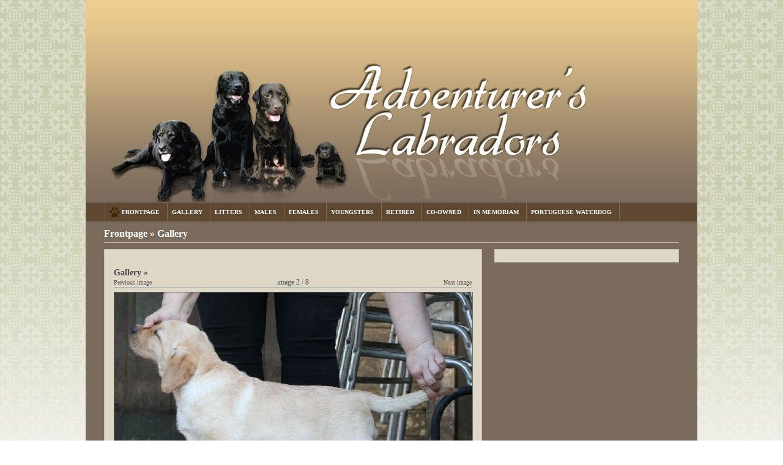

--- FILE ---
content_type: text/html; charset=UTF-8
request_url: http://www.advlabs.net/gallery/view/image/2387
body_size: 3081
content:
<!DOCTYPE html PUBLIC "-//W3C//DTD XHTML 1.1//EN" "http://www.w3.org/TR/xhtml11/DTD/xhtml11.dtd">
<html xmlns="http://www.w3.org/1999/xhtml">

<head>

    <meta http-equiv="content-type" content="text/html; charset=ISO-8859-1" />
    <meta name="keywords" content="Adventurer's Labradors, Labrador Retriever, Labrador Retriever puppies" />
    <meta name="description" content="Adventurer's Labradors is a longtime Labrador Retriever breeder" />
    <meta name="author" content="Adventurer's Labradors, Janne Tammi, Powered by template engine by Teemu Korpela" />
    <meta name="verify-v1" content="gyyL8bqN2IMsNwK+uzOTC2ePvNoGZ2j0lA9A7Wsfidw=" />
    <title>Adventurer's Labradors - Gallery</title>
    <style type="text/css">
        @import "/css/adv.css";
        @import "/css/dropzone.css";
    </style><style type="text/css">
            #header{
                width: 1000px;
                height: 330px;
                background-repeat: no-repeat;
                position: relative;
                float: left;background-image: url(/images/header_main.jpg)}</style> <style type="text/css">
        img {
            behavior: url("/pngbehavior.htc");
        }
    </style>
                <script type="text/javascript" src="/js/mootools-1.2-core-small.js"></script>
<script type="text/javascript" src="/js/adv.js"></script>
                
</head>

<body id="body">
    <div id="wrap">
        <div id="header"></div>
        <div id="linkit">
            <ul id="mainmenu">
                <li class="menuitem first">
					<img src="/images/paw.png" class="paw" alt="Contact" /> 
					<a id="img" href="/frontpage/">FRONTPAGE</a></li>
                <li class="menuitem">					
                    <a href="/gallery/">GALLERY</a>
				</li>
                <li class="menuitem">
					<a href="/litters/">LITTERS</a>
                    <ul>
                        <li class="submenuitem">
                            <a href="/litters/puppy_questionnaire">Puppy Questionnaire</a>
						</li>
                    </ul>
                </li>
                <li class="menuitem">
                    <a href="/males/">MALES</a>
                    <ul><li class="submenuitem"><a href="/males/show/adventurers_cor_blimey">Adventurer's Cor Blimey</a></li><li class="submenuitem"><a href="/males/show/adventurers_on_a_clear_day_u_can_c_forever">Adventurer's On A Clear Day U Can C Forever</a></li><li class="submenuitem"><a href="/males/show/adventurers_vendange_tardive">Adventurer's Vendange Tardive</a></li><li class="submenuitem"><a href="/males/show/bloomwood_my_fairy_king">Bloomwood My Fairy King</a></li><li class="submenuitem"><a href="/males/show/gallivant_cadillac_bella_mare">Gallivant Cadillac Bella Mare</a></li><li class="submenuitem"><a href="/males/show/ofir_herbu_zadora">Ofir Herbu Zadora</a></li><li class="submenuitem"><a href="/males/show/perfect_sweet_dream_no_fair_rule">Perfect Sweet Dream No Fair Rule</a></li><li class="submenuitem"><a href="/males/show/stronglines_arizona">Strongline's Arizona</a></li><li class="submenuitem"><a href="/males/show/stronglines_down-to-earth">Strongline's Down-To-Earth</a></li></ul>
                </li>
                <li class="menuitem">
                    <a href="/females/">FEMALES</a>
                    <ul><li class="submenuitem"><a href="/females/show/bloomwood_blue_lagune">Bloomwood Blue Lagune</a></li><li class="submenuitem"><a href="/females/show/bloomwood_spicy_girl">Bloomwood Spicy Girl</a></li></ul>
                </li>
                <li class="menuitem">
                    <a href="/youngsters/">YOUNGSTERS</a>
                    <ul><li class="submenuitem"><a href="perfect_sweet_dream_zinedine_zidane">Perfect Sweet Dream Zinedine Zidane</a></li></ul>
                </li>
                <li class="menuitem">
                    <a href="/retired/">RETIRED</a>
                    
                </li>
                <li class="menuitem">
					<a href="/co_owned/">CO-OWNED</a> 
					 
				</li>
                <li class="menuitem"> 
					<a href="/in_memoriam/">IN MEMORIAM</a> 
					<ul><li class="submenuitem"><a href="/in_memoriam/show/adventurers_amazing_night">Adventurer's Amazing Night</a></li><li class="submenuitem"><a href="/in_memoriam/show/adventurers_deadliest_catch_">Adventurer's Deadliest Catch </a></li><li class="submenuitem"><a href="/in_memoriam/show/adventurers_emotional_night">Adventurer's Emotional Night</a></li><li class="submenuitem"><a href="/in_memoriam/show/adventurers_erasen_rewind">Adventurer's Erase'n Rewind</a></li><li class="submenuitem"><a href="/in_memoriam/show/adventurers_givem_whatheyre_asking_for_by_mr_g">Adventurer's Giv'em Whathey're Asking For By Mr G</a></li><li class="submenuitem"><a href="/in_memoriam/show/adventurers_king_and_i">Adventurer's King And I</a></li><li class="submenuitem"><a href="/in_memoriam/show/adventurers_lanson">Adventurer's Lanson</a></li><li class="submenuitem"><a href="/in_memoriam/show/adventurers_taittinger">Adventurer's Taittinger</a></li><li class="submenuitem"><a href="/in_memoriam/show/adventurers_unbreak_mheart">Adventurer's Unbreak M'Heart</a></li><li class="submenuitem"><a href="/in_memoriam/show/countryloves_wetnworking">Countrylove's Wet'N'Working</a></li><li class="submenuitem"><a href="/in_memoriam/show/danjacs_finnegan">Danjacs Finnegan</a></li><li class="submenuitem"><a href="/in_memoriam/show/fabracken_pioneer">Fabracken Pioneer</a></li><li class="submenuitem"><a href="/in_memoriam/show/fort_knox_bella_mare">Fort Knox Bella Mare</a></li><li class="submenuitem"><a href="/in_memoriam/show/happy_dance_bella_mare">Happy Dance Bella Mare</a></li><li class="submenuitem"><a href="/in_memoriam/show/hooligan_rio_romero">Hooligan Rio Romero</a></li><li class="submenuitem"><a href="/in_memoriam/show/hyspire_barbary_coast">HySpire Barbary Coast</a></li><li class="submenuitem"><a href="/in_memoriam/show/hyspire_houdini_at_adventurers">HySpire Houdini at Adventurers</a></li><li class="submenuitem"><a href="/in_memoriam/show/hyspire_jessica_at_adventurers">HySpire Jessica at Adventurers</a></li><li class="submenuitem"><a href="/in_memoriam/show/loresho_lun-a">Loresho Lun-A</a></li><li class="submenuitem"><a href="/in_memoriam/show/mallorns_rich_and_famous">Mallorn's Rich And Famous</a></li><li class="submenuitem"><a href="/in_memoriam/show/mellows_cream_cracker">Mellows Cream Cracker</a></li><li class="submenuitem"><a href="/in_memoriam/show/mellows_killing_fantasy">Mellows Killing Fantasy</a></li><li class="submenuitem"><a href="/in_memoriam/show/nerocas_cuurankukka">Nerocas Cuurankukka</a></li><li class="submenuitem"><a href="/in_memoriam/show/santtomin_mamas_choice">Santtomin Mamas Choice</a></li><li class="submenuitem"><a href="/in_memoriam/show/tajmadoran_palmeiro">Tajmadoran Palmeiro</a></li></ul> 
				</li>
                <li class="menuitem">
					<a href="/portuguese_waterdog/">PORTUGUESE WATERDOG</a> 
					<ul><li class="submenuitem"><a href="/portuguese_waterdog/show/adventurers_dorian_gray_by_alex">Adventurer's Dorian Gray By Alex</a></li><li class="submenuitem"><a href="/portuguese_waterdog/show/adventurers_hell_freezes_first_by_dorian_g">Adventurer's Hell Freezes First By Dorian G</a></li><li class="submenuitem"><a href="/portuguese_waterdog/show/adventurers_keepin_up_appearances">Adventurer's Keepin' Up Appearances</a></li><li class="submenuitem"><a href="/portuguese_waterdog/show/adventurers_on_a_night_like_this">Adventurer's On A Night Like This</a></li><li class="submenuitem"><a href="/portuguese_waterdog/show/adventurers_single_lets_mingle_by_cash">Adventurer's Single Let's Mingle By Cash</a></li><li class="submenuitem"><a href="/portuguese_waterdog/show/marinellas_ive_got_you_under_my_skin">Marinella's I've Got You Under My Skin</a></li></ul>
                </li>
            </ul>
        </div>
        <div id="content">
            <div id="breadcrumbs"><a href="/frontpage">Frontpage</a> &raquo; <a href="/gallery/">Gallery </a> </div>
            <div id="left"><h3 class="gallerytitle"><a href="/gallery">Gallery</a> &raquo; <a href="/gallery/view/album/"></a></h3>
    <div class="imagenavi">
	   <div class="i_left"><a href="/gallery/view/image/2386#img">Previous image</a>&nbsp;</div>
	   <div class="i_center">image 2 / 8</div>
	   <div class="i_right">&nbsp;<a href="/gallery/view/image/2388#img">Next image</a></div>
	</div>      
    <hr style="clear:both;"/>
    <a href="/gallery/view/album/248"> <img class="viewedimage" src="/draw.php?kuva=2387_7.5.2018_Haribo2.jpg&amp;w=585" alt="7.5.2018" title="7.5.2018" /></a>
       <br />
       7.5.2018
    <hr />
    <div class="imagenavi">
	   <div class="i_left"><a href="/gallery/view/image/2386#img">Previous image</a>&nbsp;</div>
	   <div class="i_center">image 2 / 8</div>
	   <div class="i_right">&nbsp;<a href="/gallery/view/image/2388#img">Next image</a></div>
	</div></div>
            <div id="right">
        </div>
        </div>
        <div id="footer">
            <div id="footer_top">
                General contact info
                <ul>
                    <li>Jaana Railamaa and Juhani Heikniemi</li>
                    <li>Alakyl&auml;ntie 36</li>
                    <li>21270 NOUSIAINEN</li>
                    <li>FINLAND</li>
                </ul>
            </div>
            <div id="footer_bottom_left">
                Home - Jaana Railamaa
                <ul>
                    <li>mobile +358 400 321 458</li>
                    <li>jaana.railamaa@gmail.com</li>
                </ul>
                <br />
                misc. info
                <ul>
                    <li>Skype: jaanarailamaa</li>
                    <li>Messenger: jaana.railamaa@windowslive.com</li>
                </ul>
            </div>
            <div id="footer_bottom_middle">
                Work - Jaana Railamaa
                <ul>
                    <li>phone +358 2 266 2970</li>
                    <li>mobile +358-50-552 9254</li>
                    <li>firstname.lastname@varha.fi</li>
                </ul>
                <!--br />
                Home - Juhani Heikniemi
                <ul>
                    <li>mobile + 358 400 854 392</li>
                </ul-->
            </div>
            <div id="footer_bottom_right">
                Home - Juhani Heikniemi
                <ul>
                    <li>mobile + 358 400 854 392</li>
                </ul>
            </div>
            <!--small><b>Website programming</b><br />Janne Tammi<br />firstname.lastname@gmail.com</small-->
            <!--br /><br /><small><b>Layout</b><br />Jere K&auml;mppi (@gmail.com)</small-->
        </div>
    </div>
    <script type="text/javascript">
        var gaJsHost = (("https:" == document.location.protocol) ? "https://ssl." : "http://www.");
        document.write(unescape("%3Cscript src='" + gaJsHost + "google-analytics.com/ga.js' type='text/javascript'%3E%3C/script%3E"));
    </script>
    <script type="text/javascript">
        try { var pageTracker = _gat._getTracker("UA-3865459-5"); pageTracker._trackPageview(); }
        catch (err) { }
    </script>

</body>

</html>

--- FILE ---
content_type: text/css
request_url: http://www.advlabs.net/css/adv.css
body_size: 2178
content:
    body {
        background-image: url(/images/tausta2.jpg);
        background-repeat: repeat-x;
        margin: 0;
        padding: 0;
        font-family: Verdana;
        font-size: 12px;
    }
    a {
        color: #4D4B4A;    
        text-decoration: none;
    }
    .submenuitem a {
        display: block;
        width: 100%;
        position: relative;
        height: 100%;
        
    }
    a:hover {
        text-decoration: underline;
    }
    #wrap {
        width: 1000px;
        position: relative;
        margin: 0 auto;
      /*  border-right: 1px solid #000;
        border-left: 1px solid #000;
        border-bottom: 1px solid #000;*/
        z-index: 1;
    }
    #linkit {
        position: relative;
        float: left;
        height: 31px;
        width: 968px;
        border: 1px solid #7B6B5C;
        padding-left: 30px;
        background-color: #5F4832;
        z-index: 1000;
    }
    #breadcrumbs {
        width: 940px;
        border-bottom: 1px solid #c2bdaa;
        margin-bottom: 10px;
        margin-top: 10px;
        padding-bottom: 5px;
        position: relative;
        float: left;
        background-color: #7B6B5C;
        font-size: 16px;
        color: #FEFAED;
        font-weight: bold;
    }
    #breadcrumbs a {
        font-size: 16px;
        font-weight: bold;
        font-family: Verdana;
        color: #fff;
        text-decoration: none;
    }
    #content {
        position: relative;
        float: left;
        background-color: #7B6B5C;
        width: 940px;
        padding-left: 30px;
        padding-right: 30px;
        padding-bottom: 30px;
    }
    
    #left {
        border: 1px solid #C2BDAA;
        position: relative;
        float: left;
        width: 586px;
        _width: 571px;
        background-color: #DDD8C6;
        color: #4D4B4A;
        padding: 15px 15px 5px 15px;
    }
    #right {
        border: 1px solid #C2BDAA;
        position: relative;
        float: left;
        width: 270px;
        background-color: #DDD8C6;
        margin-left: 20px;
        padding: 15px 15px 5px 15px;
    }
    #linkit ul {
        list-style-type: none;
        padding: 0;
        margin: 0;
        width: 998px;
    }
    #linkit ul li {
        padding-left: 7px;
        display: block;
        position: relative;
        float: left;
        padding-right: 12px;
        height: 30px;
        line-height: 30px;
        border-right: 1px solid #7B6B5C;
        cursor: pointer;
    }
    #linkit ul li a {
        color: #fff;
        font-weight: bold;
        text-decoration: none;
        font-size: 10px; 
    }
    #linkit ul li .paw {
        position: relative;
        top: 5px;
    }
    #linkit ul .first {
        border-left: 1px solid #7B6B5C;

    }/* CSS Document */
    
    #footer {
        width: 940px;
        background-color: #5F4832;
        font-size: 10px;
        position: relative;
        padding: 4px 30px 4px 30px;
        float: left;
        border-top: 1px solid #7B6B5C;
        color: #fff;
    }
    
    #footer_top {
        position: relative;
        float: left;
        width: 960px;
        font-weight: bold;
    }
    #footer_top ul {
        position: relative;
        text-align: center;
        margin: 0 0 0 0px;
        padding: 0;
    }
    #footer_top ul li {
        display: block;
        position: relative;
        float: left; 
        font-weight: normal;
        margin-right: 10px;
        background-image: url(/images/mini_paw.jpg);
        /*behavior: url("/pngbehavior.htc");*/
        background-position: left;
        background-repeat: no-repeat;
        padding-left: 15px;
        margin-bottom: 10px;
    }
    
    #footer_bottom_left {
        position: relative;
        width: 30%;
        float: left;
        font-weight: bold;
    }
    #footer_bottom_left ul {
        margin: 0;
        list-style-image: url(/images/mini_paw.jpg);
        padding: 0 0 0 15px;
        /*behavior: url("/pngbehavior.htc");*/
    }
    
    
    #footer_bottom_left ul li {
        font-weight: normal;
        /*behavior: url("/pngbehavior.htc");*/
    }
    #footer_bottom_middle{
        position: relative;
        width: 40%;
        float: left;
        font-weight: bold;
    }
    
    #footer_bottom_middle ul {
        margin: 0;
        list-style-image: url(/images/mini_paw.jpg);
        /*behavior: url("/pngbehavior.htc");*/
        padding: 0 0 0 15px;
    }
    #footer_bottom_middle ul li {
        font-weight: normal;
        /*behavior: url("/pngbehavior.htc");*/
    }
    #footer_bottom_right {
        position: relative;
        width: 30%;
        float: left;
        font-weight: bold;
    }
    
    #footer_bottom_right ul {
        margin: 0;
        list-style-image: url(/images/mini_paw.jpg);
        /*behavior: url("/pngbehavior.htc");*/
        padding: 0 0 0 15px;
    }
    #footer_bottom_right ul li {
        font-weight: normal;
        /*behavior: url("/pngbehavior.htc");*/
    }
    
    
    
#linkit ul li ul {
    padding: 0;
    margin: 0;
    position: absolute;
    top: 29px;
    left: -1px;
    z-index: 1000;
    width: 250px;
    background-color: #5F4832;
    display: none;
}
#linkit ul li ul li {
    display: block;
    font-size: 10px;
    width: 100%;
    border-left: 1px solid #7B6B5C;
    border-bottom: 1px solid #7B6B5C;
    background-color: #5F4832;
    padding-right: 5px;
    padding-left: 5px;
    z-index: 1000;
    line-height: 20px;
    height: auto;
    min-height: 30px;
}

#linkit ul li ul li a {
    font-size: 10px;
    z-index: 1000;
    color: #fff;
    padding: 5px 0;
}
/* koirasivu tyyli */
#left img {
    border: 1px solid #7B6B5C;
    float: right;
}
/*left*/
.left_header { /* koiran nimi */
font-weight: bold;
color: #4A4430;
}
    
#left label {
    font-weight: bold;
}
#left .txt {
    width: 240px;
}
    /*right*/
.right_header { /* koiran nimi */
    font-weight: bold;
    color: #4A4430;
}
#right img {
        border: 1px solid #7B6B5C;
    }

#right a {
    color: #4A4430;
    text-decoration: none;
}
#right a:hover {
    color: #4A4430;
    text-decoration: underline;
}

#right .smalltable td{
    font-size: 10px;
}
#right .smalltable .smalltable_leftTD{
    width: 205px;
}

.idcard {
    padding: 5px;
    width: 100%;
}
.idcard a {
    color: #4A4430;
    text-decoration: none;
    font-size: 16px;
    font-weight: bold;   
}
.idcard img {
    border: 0;
}
.title {
    font-size: 14px;
    font-weight: bold;
}
.titles {
    font-size: 12px;
    font-weight: bold;
}
td {
    font-size: 12px;
}
/* koirasivutyyli end*/


/*
tagit
*/
.tag1 a {
    font-size: 9px;
}
.tag2 a {
    font-size: 10px;
}
.tag3 a {
    font-size: 11px;
}
.tag4 a {
    font-size: 12px;
}
.tag5 a {
    font-size: 13px;
}
.tag6 a {
    font-size: 14px;
}
.tag7 a {
    font-size: 15px;
}
.tag8 a {
    font-size: 16px;
}
.tag9 a {
    font-size: 17px;
}
.tag10 a {
    font-size: 18px;
    font-weight: bold;
}

.gallery-tree {
 list-style-type: none;
 margin: 0;
 padding: 0;
}
.gallery-tree ul {
    margin: 0;
}
.gallery-tree .selected {
    font-weight: bold;
}
.gallery-tree li {
}
.gallery-tree li a {
    display: block;
    padding: 10px 5px;
    color: #fff !important;
    background-color: #7B6B5C;
}

.gallery-tree li ul li a {
    padding: 5px;
    background: transparent;
    color: #4D4B4A !important;
}

.gallerytitle {
    margin-bottom: 0;
}

.galleryi {
    margin-bottom: 10px;
    display: block;
}

#left .albumimage {
    position: relative;
    float: left;
    margin-right: 10px;
    margin-bottom: 10px;
}
#left .viewedimage {
    display: block;
    float: none;
    margin-bottom: 0;
}

.nextlink {
    font-size: 10px;
    position: relative;
    float: right;
    color: #4D4B4A;
    
    text-decoration: none;  
}

.prevlink {
    font-size: 10px;
    position: relative;
    float: left;
    text-decoration: none;    
    color: #4D4B4A;
}
#boxes {
	font-family: Arial, sans-serif;
	list-style-type: none;
	margin: 0;
	padding: 0;
}
#boxes li {
	cursor: move;
	position: relative;
	float: left;
	text-align: center;
	
}
.smalltxt{
    font-size: 10px;
}
.smalltxt a {
    font-size: 10px;
}
.pedigreetable td {
    font-size: 9px;border-right: 1px solid #fff;
    border-bottom: 1px solid #fff; 
    width: 25%;
}
.pedigreetable table {
    width: 100%;
}
.pedigreetable {
    border-left: 1px solid #fff;
    border-top: 1px solid #fff;
}

.p td {
    height: 100%;
}
.gp td {
    height: 50%;
}
.ggp td{
    height: 25%;
}
.gggp td {
    height: 10%;
}
.p_black {
    background-color: #000;
    color: #fff;
}
.p_yellow {
    background-color: rgb(248, 227, 156);/*yellow;*/
    color: #000;
}
.p_brown {
    background-color: #7B6B5C;
    color: #fff;
}
.p_white {
    background-color: #fff;
    color: #000;
}

.100width {
    width: 100px;
}

 .q_content {

}
.q_item {

}
.q_header {
    cursor: pointer;
    height: 20px;

}
.answer_Yes {
    color: green;
}
.answer_No {
    color: red;
}

#left label.nobold {
    font-weight: normal;
}


.imagenavi {
    width: 100%;
}
.imagenavi a {
    font-size: 10px;
}
.i_left{
    width: 100px;
    float: left;
    text-align: left;
}
.i_center {
    width: 385px;
    float: left;
    text-align:center;
}
.i_right{
    width: 100px;
    float: left;
    text-align: right;
}

#left .album_header {
    width: 185px; 
    border-left: 1px solid #8c7f6f;
    border-top: 1px solid #8c7f6f;
    border-right: 1px solid #8c7f6f;
    background-color: #c4aa8b; 
    height: 20px;
    font-weight: bold;
    padding-left: 5px;
}

#left .album_imagewrap {
    width:190px; 
    height:160px; 
    vertical-align: middle; 
    background-color: #d5bd9e; 
    border: 1px solid #8c7f6f;
}
#left .album_header a{
    font-size: 10px;
}

#left .album_image {
    margin: 5px 0 0 5px;
    float: left;
}
#left .albumwrap {
    width: 190px; 
    height: 200px; 
    position: relative; 
    float: left; 
    margin: 5px 4px 0 0;
}

#left .mainresults li{
    padding: 0px 0 4px 0;
}

#left .litterbox {
    border: 1px solid #8c7f6f;
    margin-bottom: 10px;
    position: relative;
    float: left;
    width: 590px;
    _width: 570px;
}
#left .litterbox_inner {
    
    width: 568px;
    _width: 548px;
    margin: 5px;
    padding: 5px;
    position: relative;
    float: left;
    border: 1px solid #8c7f6f;
}

.extrajatti {
    font-size: 30px;
    font-weight: bold;
}

.extratd ul {
    margin-top: 0;
    margin-left: 10px;
    padding-top: 0;
    padding-left: 10px;
}

#whynot {
    display: none;
    visibility: hidden;
}

.newsbox p{ 
    margin-top: 0;
    margin-bottom: 2px;
}


--- FILE ---
content_type: application/javascript
request_url: http://www.advlabs.net/js/adv.js
body_size: 785
content:
// JavaScript Document
window.addEvent('domready', function() {	
   $("mainmenu").getElements('li').addEvents({
        'click': function(){
            var url = this.getElement('a').href;
            window.location = url; 
        },
        'mouseenter': function(){
            this.setStyles({
                'background-color': "#DDD8C6"
            });
            this.getElements('a').setStyle('color', '#000');
            
            if(this.getElement('ul'))
            {
                this.getElement('ul').setStyle('display', 'block');
                this.getElement('ul').getElements('a').setStyle('color', '#fff');  
            }
        
        },
        'mouseleave': function(){
            this.setStyles({
                'background-color': "#5F4832"
            });
            this.getElements('a').setStyle('color', '#fff');
            
            if(this.getElement('ul'))
            {
                this.getElement('ul').setStyle('display', 'none');      
            }
            
        }
    });
    
    
    
});// EOF window addevent

String.prototype.replaceAll = function(strTarget, strSubString)
{
    var strText = this;
    var intIndexOfMatch = strText.indexOf( strTarget );

    while (intIndexOfMatch != -1)
    {
        strText = strText.replace( strTarget, strSubString )
        intIndexOfMatch = strText.indexOf( strTarget );
    }
    return(strText);
}

function dump(arr,level) {
var dumped_text = "";
if(!level) level = 0;

//The padding given at the beginning of the line.
var level_padding = "";
for(var j=0;j<level+1;j++) level_padding += "    ";

if(typeof(arr) == 'object') { //Array/Hashes/Objects
 for(var item in arr) {
  var value = arr[item];
 
  if(typeof(value) == 'object') { //If it is an array,
   dumped_text += level_padding + "'" + item + "' ...\n";
   dumped_text += dump(value,level+1);
  } else {
   dumped_text += level_padding + "'" + item + "' => \"" + value + "\"\n";
  }
 }
} else { //Stings/Chars/Numbers etc.
 dumped_text = "===>"+arr+"<===("+typeof(arr)+")";
}
return dumped_text;
} 
